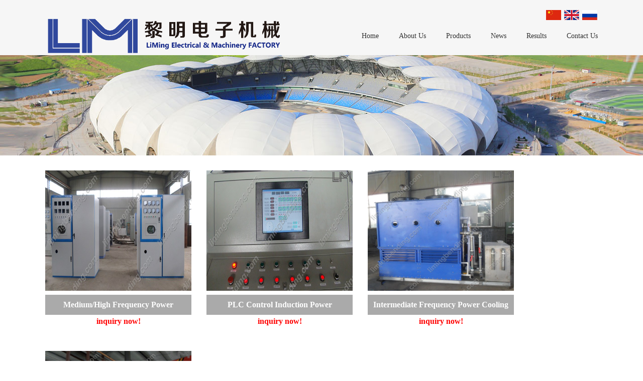

--- FILE ---
content_type: text/html
request_url: http://en.limingbending.com/productlist/list-26-1.html
body_size: 3164
content:
<!DOCTYPE html>
<html lang="zh-CN">
<head>
<meta http-equiv="Content-Type" content="text/html; charset=gb2312">
<title>Medium or High Frequency Power Machine, Steel Pipe Hydrotest Machine, Steel Pipe Hydro Tester, hydraulic pipe testing machine, PLC Control Induction Power Manufacturer</title>
<meta name="Keywords" content="Medium or High Frequency Power Machine, PLC Control Induction Power Manufacturer" >
<meta name="Description" content="Our KGPS Series of Intermediate Frequency Power Supply suit for smelting, pipe hot expanding, quenching, drying, induction bending, etc, low loss of reactive power, high power factor ." >
<link rel="stylesheet" href="/Templates/li/css/comment.css">
<link rel="stylesheet" href="/Templates/li/css/reset.css">
<script type="text/javascript" src="/Templates/li/js/jquery-1.7.2.min.js"></script>
</head>
<body>
  <!-- top start -->
<script src="/Templates/li/jQuery/jquery-1.9.1.min.js"></script>
<script src="/Templates/li/js/jquery.zlight.menu.1.0.min.js"></script>
<script>
		$(document).ready(function(){
			$('#zlight-nav').zlightMenu();
		});
</script>
<link rel="stylesheet" href="/Templates/li/css/zlight.menu.css" media="screen">
<div class="top">
  <div class="wap_box">
      <span class="logo fl"><img src="/Templates/li/images/logo1.png" alt="" style="width:500px;"></span>
      <div class="top_r fr">
        <p class="tel">
          <a href="http://cn.limingbending.com/"><img src="/Templates/li/images/gq1.jpg" alt="简体中文"></a>
          <a href="http://www.limingbending.com/"><img src="/Templates/li/images/gq2.jpg" alt="English"></a>
          <a href="http://ru.limingbending.com/"><img src="/Templates/li/images/gq3.jpg" alt="Russia"></a>
        </p>
        <div class="nav" id="zlight-nav">
          <ul>
            <li><a href="/">Home</a></li>
            
            <li class="zlight-dropdown"><a href="/about/about-1.html">About Us</a>
            
            </li>
            
            <li class="zlight-dropdown"><a href="/list/?18_1.html">Products</a>
            
                <UL class="zlight-submenu">
                
                <LI><A href="/aspcms/productlist/list-27-1.html">Hydro Static Pipe Tester</A></LI>
                
                <LI><A href="/productlist/list-18-1.html">Induction Pipe Bending Machine</A></LI>
                
                <LI><A href="/productlist/list-19-1.html">Hot forming Elbow Machine</A></LI>
                
                <LI><A href="/productlist/list-20-1.html">Cold forming Tee Machine</A></LI>
                
                <LI><A href="/productlist/list-21-1.html">Cold Forming Elbow Machine</A></LI>
                
                <LI><A href="/productlist/list-22-1.html">Hydraulic Press</A></LI>
                
                <LI><A href="/productlist/list-23-1.html">Beveling Machine</A></LI>
                
                <LI><A href="/productlist/list-24-1.html">Pipe Expanding Machine</A></LI>
                
                <LI><A href="/productlist/list-25-1.html">moulds/mandrel</A></LI>
                
                <LI><A href="/productlist/list-26-1.html">Medium/High Frequency Power</A></LI>
                
                </UL>
                
            </li>
            
            <li class="zlight-dropdown"><a href="/newslist/list-5-1.html">News</a>
            
            </li>
            
            <li class="zlight-dropdown"><a href="/newslist/list-3-1.html">Results</a>
            
            </li>
            
            <li class="zlight-dropdown"><a href="/about/about-4.html">Contact Us</a>
            
            </li>
            
          </ul>
        </div>
      </div>
  </div>
</div>
<!-- Global site tag (gtag.js) - Google Analytics -->
<script async src="https://www.googletagmanager.com/gtag/js?id=UA-113002389-1"></script>
<script>
  window.dataLayer = window.dataLayer || [];
  function gtag(){dataLayer.push(arguments);}
  gtag('js', new Date());

  gtag('config', 'UA-113002389-1');
</script>


<!-- top end -->

<!-- banner start-->
  <div class="m_ban"></div>
<!-- banner end -->
<div class="container1 wap_box">
  <div class="pro_list">
    <ul>
    
      <li>
        <a href="/product/2015-10-21/43.html">
          <img src="/upLoad/product/month_1601/201601051123339663.jpg" alt="Medium/High Frequency Power">
          <p class="visited1">Medium/High Frequency Power</p>
          <div class="zzhao"></div>
        </a>
		<div style="text-align:center"><a style="height:22px; color:#FF0000" href="/product/2015-10-21/43.html#inquiry">inquiry now!</a></div>
      </li>
      
      <li>
        <a href="/product/2015-12-16/68.html">
          <img src="/upLoad/product/month_1601/201601051116542882.jpg" alt="PLC Control Induction Power">
          <p class="visited1">PLC Control Induction Power</p>
          <div class="zzhao"></div>
        </a>
		<div style="text-align:center"><a style="height:22px; color:#FF0000" href="/product/2015-12-16/68.html#inquiry">inquiry now!</a></div>
      </li>
      
      <li>
        <a href="/product/2015-12-16/69.html">
          <img src="/upLoad/product/month_1601/201601060908547102.jpg" alt="Intermediate Frequency Power Cooling">
          <p class="visited1">Intermediate Frequency Power Cooling</p>
          <div class="zzhao"></div>
        </a>
		<div style="text-align:center"><a style="height:22px; color:#FF0000" href="/product/2015-12-16/69.html#inquiry">inquiry now!</a></div>
      </li>
      
      <li>
        <a href="/product/2015-12-16/67.html">
          <img src="/upLoad/product/month_1601/201601060912053801.jpg" alt="Induction Heating Power Transformer">
          <p class="visited1">Induction Heating Power Transformer</p>
          <div class="zzhao"></div>
        </a>
		<div style="text-align:center"><a style="height:22px; color:#FF0000" href="/product/2015-12-16/67.html#inquiry">inquiry now!</a></div>
      </li>
      
    </ul>
  </div>
<script>
  $(function(){
    $(".pro_list li:nth-child(3n)").css("margin-right","0px");
  })
</script>
  <div class="clear"></div>
  <div class="page1 clear">
    <div class="fy fl">
     <a href=# class='nolink'>首页</a><a href=# class='nolink'><</a><a href=#><font color=red>1</font></a><a href=# >></a><a href=# class='nolink'>尾页</a> 
    </div>
    <div class="gsmc fr">
      <p>黎明电子机械厂</p>
      <p>Li Ming Electrical & Machinery Factory</p>
    </div>
  </div>
  <div class="clear he1"></div>
</div>
<script type="text/javascript" src="/inc/AspCms_Statistics.asp"></script><!-- 友情链接 start -->
<div class="f_links">
  <div class="wap_box" style="line-height:40px;">
    <span>link：</span>
     
    <a href="http://www.gsmetalti.com/" target="_blank">Titanium Plate</a>
     
    <a href="http://www.just-ortho.com/" target="_blank">Hip Prosthesis Exporter</a>
     
    <a href="http://www.topcnmachine.com/" target="_blank">Oil Soap Wrapping Machine</a>
     
    <a href="http://www.zygreenmachine.com/" target="_blank">Copper Wire Granulator</a>
     
    <a href="http://www.fortunesky-tech.com" target="_blank">Automatic wire cut strip forming machine</a>
     
    <a href="http://www.feldspargrindingmill.com/" target="_blank">feldspar Raymond mill</a>
     
    <a href="http://www.clean-link.com.cn/" target="_blank">bag filter</a>
     
    <a href="http://www.ultra-mill.com/" target="_blank">ultra fine mill</a>
     
    <a href="http://www.fitting-equipment.com" target="_blank">elbow machine</a>
     
    <a href="http://www.angussteel.com/" target="_blank">316L Stainless Steel Sheet</a>
     
  </div>
</div>
<!-- 友情链接 end -->

<div class="foot">
  <div class="wap_box">
       <div class="foot_l fl">
          <ul class="foot_nav">
            <li><a href="/">Home</a></li>
            
            <li><a href="/about/about-1.html">About Us</a></li>
            
            <li><a href="/list/?18_1.html">Products</a></li>
            
            <li><a href="/newslist/list-5-1.html">News</a></li>
            
            <li><a href="/newslist/list-3-1.html">Results</a></li>
            
            <li><a href="/about/about-4.html">Contact Us</a></li>
            
          </ul>
          <p>
            TEL：008613931703233<br/>
    Fax :  0086-317-6817833<br/>
    Email:<a href="mailto:{aspcms:companyemai}">lmdzjxc@lmdzjxc.com</a><br/>
    Address:Xiwang New District ,Mengcun Hui Autonomous County, Hebei province,China.  <a href="/sitemap.html" style="color:#eee;">sitemap</a>   <a href="/sitemap.xml">google</a>
          </p>
<a href="https://www.facebook.com/limingbending/" target="_blank" >Facebook</a>   <a href="https://www.linkedin.com/company/limingbending/" target="_blank" >Linkedin</a>  <a href="https://www.pinterest.com/limingbending/" target="_blank" >Pinterest </a>  <a href="https://beian.miit.gov.cn" target=_blank style="color:#eee;">  冀ICP备12017094号-2</a> <a href="http://www.beian.gov.cn/portal/registerSystemInfo?recordcode=13093002000366" target=_blank style="color:#eee;"> 冀公网安备 13093002000367号</a>
       </div>
       <div class="foot_r fr">
       <a style="width:200px; height:50px; display:block; background:#EE5C39; font:16px bold #fff; margin:60px 0; line-height:50px; text-align:center;"  href="http://www.limingbending.com/about/about-4.html" target=_blank>Inquiry now!</a>
       </div>
       <div class="clear"></div>
  </div>
</div>

</body>
</html>


--- FILE ---
content_type: text/css
request_url: http://en.limingbending.com/Templates/li/css/comment.css
body_size: 1989
content:
@charset "utf-8";
html,body,p,h1,h2,h3,h4,h5,h6,form,input,textarea,select,input,button,fieldset,legend,img,ul,ol,li,dl,dt,dd,th,td,pre,blockquote{margin:0;padding:0}
ul{
  font-family: Arial,微软雅黑;
  list-style: none;
  margin: 0;padding: 0;
}
img{
	vertical-align: top;
	border: none;
}
.clear{
	clear: both;
}

.fl{
	float: left;
}
.fr{
	float: right;
}
a{
	text-decoration: none;
}


.wap_box{
	width: 1100px;
	margin: 0 auto;
}
/*top start*/
.top{
	background: #f6f6f6;
	height: 110px;
}
.top .logo{
	margin-top: 30px;
}
.top .top_r{
	margin-top: 20px;
	text-align: right;
}
.top .top_r .tel a{
    margin: 0 1px;
}
.top .top_r .nav{
	margin-top: 22px;
}
.top .top_r .nav ul li{
	float: left;
	padding: 0 0px 0 40px;
	POSITION: relative
}
.top .top_r .nav ul li ul li{ padding:0;}
.top .top_r .nav ul li a{
	font-family: 微软雅黑;
	font-size: 14px;
	color: #323232;
}
.top .top_r .nav ul li a:hover{
	color: #31499d;
}


/*top end*/

/* 轮播图flexslider */
.flexslider{position:relative;height:500px;width:100%;overflow:hidden;}
.slides{position:relative;z-index:1;}
.slides li{height:500px;}
.flex-control-nav{background:url(../images/banner_bg.png) repeat-x;height:30px;padding-top:10px;position:absolute;bottom:14px;z-index:2;width:100%;left: 69%;}
.flex-control-nav li{display:inline-block;width:20px;height:10px;margin:0 6px;*display:inline;zoom:1;}
.flex-control-nav a{display:inline-block;width:20px;height:10px;line-height:40px;overflow:hidden;background:url(../images/dot.png) right 0 no-repeat;cursor:pointer;}
.flex-control-nav .flex-active{background-position:0 0;}

.flex-direction-nav{position:absolute;z-index:3;width:100%;top:41%;}
.flex-direction-nav li a{display:block;width:40px;height:70px;overflow:hidden;cursor:pointer;position:absolute;}
.flex-direction-nav .flex-next{background: url(../images/sprite.png) no-repeat 0 -504px; right: 18%;}
.flex-direction-nav .flex-prev{background: url(../images/sprite.png) no-repeat -46px -504px; left: 18%;}
/*轮播图 end*/


.container{
	padding: 30px 0 40px;
	*padding: 30px 0 10px;
}
.header1 a{
   font-size: 20px;
   color: #323232;
   font-family: 微软雅黑;
   padding-bottom: 6px;
   border-bottom: 1px solid #eee;
}
.container .des{
	color: #646464;
	font-size: 14px;
	font-family: 微软雅黑;
	margin: 11px 0;
	line-height: 25px;
}
.container .index_l{
	width: 590px;
	overflow: hidden;
}
.container .index_r{
	width: 282px;
	overflow: hidden;
}
.container .index_l .list{
	margin-left: 20px;
}
.container .index_l .noticTipTxt{height:126px;overflow:hidden;}
.container .index_l .noticTipTxt li{ line-height:22px;}
.scrollDiv{height:125px;/* 必要元素 */line-height:25px;overflow:hidden;/* 必要元素 */}

.container .index_l .list li a{
	font-family: 微软雅黑;
    line-height: 22px;
    color: #646464;
    font-size: 12px;
    background: url(../images/pot.jpg) no-repeat 0 4px;
    padding-left: 15px;
}
.container .index_l .list li a:hover{
	color: #31499d;
}
.header2 a{
    display: inline-block;
    width: 119px;
    height: 30px;
    line-height: 30px;
    background: url(../images/btn1.png) no-repeat;
    font-size: 18px;
    color: #fff;
    font-family: 微软雅黑;
    font-weight: normal;text-align: center;
}
.index_r .des_pic{
	margin: 10px 0 5px;
}
.index_r .gs_des{
	font-size: 12px;
	font-family: 微软雅黑;
    color: #646464;
    line-height: 25px;
}
.f_links{
	clear: both;
   background: #eee;
   font-size: 12px;
   color: #999;
}
.f_links a{
	margin-right: 5px;
	height: 40px;
	line-height: 40px;
   font-size: 12px;
   color: #999;
   font-family: 微软雅黑;
}
.f_links a:hover{
	color: #31499d; 
}
.foot{
	padding: 30px 0 40px;
	background: #222;
}
.foot a{color: #fff;}
.foot .foot_nav li{
	float: left;
}
.foot .foot_nav li a{
	color: #a8a8a8;
	font-family: 微软雅黑;
	font-size: 14px;
	margin-right: 30px;
}
.foot .foot_nav li a:hover{
	color: #fff;
}
.foot .foot_nav{
	width: 520px;
	height: 25px;
	border-bottom: 1px solid #454545;
}
.foot .foot_l{
	width: 670px;

}
.foot .foot_r{
	margin-top: 20px;
	width:230px;
	height: 85px;
	background: url(../images/logo2.png) no-repeat;
}
.foot .foot_l p{
	font-family: 微软雅黑;
	font-size: 12px;
	color: #a8a8a8;
	margin-top: 20px;
	line-height: 25px;
}

.xun form label{
	display: block;
	padding-top: 10px;
	font-size: 12px;
    color: #777777;
}
.xun form input{
	width: 100%;
	height: 35px;
	padding-left: 10px;
	margin: 10px 0;
	border: 1px dashed #777;
	box-sizing: border-box;
	background-color: #eeeeee;
}
.xun form .te{ width:23%; float:left; padding-left:1%; margin-right:2%;}
.xun form .tex{ width:23%; float:right;}
.xun form textarea{
	width: 100%;
	height: 100px;
	padding: 10px;
	padding-right: 0;
	margin: 10px 0;
	border: 1px dashed #777;
	box-sizing: border-box;
	background-color: #eeeeee;
}
.xun form input[type=submit]{
	width: 122px;
	border: 1px solid transparent;
	color: #fff;
	background-color: #ee5c39;
}
.xun .u-ai-tt{
	overflow: hidden;
}



--- FILE ---
content_type: text/css
request_url: http://en.limingbending.com/Templates/li/css/reset.css
body_size: 2124
content:
@charset "gb2312";
.m_ban{
	height: 200px;
	background: url(../images/m_ban.jpg) no-repeat center center;
	text-align: center;
	width: 100%;
}
.header3{
	font-size: 16px;
	font-family: 微软雅黑;
	color: #323232;
	text-align: center;
	position: relative;
	height: 55px;
	border-bottom: 1px solid #ddd;
	margin-bottom: 30px;
}
.header3 span{
	top: 27px;
	position: absolute;
	left: 50%;
	margin-left: -25px;
    width: 50px;
	display: block;
	border-top: 1px solid #f00;
}
.about_pic li{
	float: left;
}
.about_pic .about_pic_c{
	margin: 0 47px;
}
.about_font{
	font-size: 12px;
	font-family: 微软雅黑;
	color: #646464;
	line-height: 30px;
	margin: 40px 0;
}
.header4{
	font-size: 14px;
	font-family: 微软雅黑;
	color: #646464;
	height: 40px;
	line-height: 40px;
	background: #f1f0f0;
	text-align: center;
}
.zz_list{
	margin: 40px 20px;
}
.zz_list li{
	float: left;
	margin: 10px 5px;
	width:290px;
	height:400px;
}
.zz_list li img{ max-width:280px;}

.scrollleft{padding:20px 20px 0px; *padding:20px;}
.scrollleft li{float:left;width:209px;text-align:center;position: relative;display: block;margin-right: 20px;}
.scrollleft img{width:209px;height:290px;cursor: pointer;}

.contact_f{
	font-size: 12px;
	font-family: 微软雅黑;
	color: #646464;
	line-height: 40px;
	background: url(../images/contact2.png) no-repeat 5px 12px;
}
.contact_f li{
	padding-left: 40px;
	border-bottom: 1px solid #ddd;
	width: 380px;

}
.lxwm .x_dt{
	width: 256px;
	height: 204px;
	background: url(../images/contact1.jpg) no-repeat;
	margin-right: 100px;
	margin-top: 25px;
}
.lxwm{
	margin-bottom: 40px;
}
.dt{
    float: left;
	width: 940px;


}
.pro_nav{
	padding-top: 30px;
	/*padding: 10px 0;*/
}
.pro_nav ul li{
	float: left;
	margin: 0 10px 5px;
	
}
.pro_nav ul li a{
	text-align: center;
	height: 50px;
	line-height: 50px;
	font-size: 14px;
	font-family: 微软雅黑;
	color: #646464;
	display: block;
	border: 1px solid #ccc;
	padding:0 5px;
}
.pro_nav ul li a.visited{
	color: #31499d;
	background: #e5e5e5;
	border: 1px solid #e5e5e5;
}
.pro_nav ul li a:hover{color: #31499d;
	background: #e5e5e5;
	border: 1px solid #e5e5e5;}
.pro_list{

	clear: both;
}
.pro_list ul li img{
   width: 291px;
   height:240px;
}
.pro_list ul li{
	margin-right:30px;
	float: left;
	margin-top: 30px;
	width:291px;
	height:330px;
}
.pro_list ul li a{
	display: inline-block;
	width: 291px;
	position: relative;
	font-size: 16px;
	font-family: 微软雅黑;
	color: #fff;
	font-weight: bold;
}
.pro_list ul li a p{
	margin: 8px 0 0px;
	height: 40px;
	line-height: 40px;
	background: #aaa;
	text-align: center;
	width: 291px;
	overflow:hidden;
}
.pro_list ul li a:hover p{
	background: #31499d;
}
.page1{
	margin-top: 30px;
	*margin-bottom: 30px;
	border-top: 1px solid #ddd;
	font-size: 12px;
	font-family: 微软雅黑;
	color: #aaa;
	padding-top: 10px;
	*padding-top: 5px;
}
.page1 .fy a{
	font-size: 12px;
	font-family: 微软雅黑;
	color: #aaa;
	margin-right: 10px;

}
.page1 .fy a:hover{
	color: #f00;
}
.page1 .gsmc{
	text-align: right;
}
.header5{
    margin-bottom: 10px;
	font-size: 16px;
	color: #646464;
	font-family: 微软雅黑;
}
.pro_content{
	clear: both;
	padding: 20px 0 40px;
	*padding: 10px 0 40px;
}
.he1{
	height: 40px;
}
.he2{
	height: 40px;
	*height: 0px;
}
.pro_content .pro_xq{
	font-family: 微软雅黑;
	font-size: 12px;
	color: #646464;
	line-height: 30px;
}
.pro_content .box2{

   margin: 50px 0 20px;
}
.pro_content .box2 .cpjs{
	float:left; margin-left:52px;
	width: 433px;
}
.pro_content .box2 .cpjs_f{
	font-size: 14px;
	color: #646464;
	line-height: 30px;
	margin-top: 20px;
	padding: 0 5px;
	font-family: 微软雅黑;
}
.header6{
	font-family: 微软雅黑;
	font-size: 16px;
	color: #646464;
	padding-bottom: 8px;
	padding-left: 5px;
	border-bottom: 1px solid #ddd;
}
.header7{
	background: #f6f6f6;
    height: 42px;
}
.header7 a{
	height: 40px;
	line-height: 40px;
	font-size: 14px;
	color: #646464;
	font-family: 微软雅黑;
	width: 200px;
	display: inline-block;
	text-align: center;
}
.header7 a.off{
	border-bottom: 2px solid #f00;
}
.menudiv{ text-align:center;}

.menudiv p img{max-width:240px; max-height:240px;}
.pro_content .box3 .tab_c .tab_cl{
	font-size: 12px;
	color: #646464;
	line-height: 30px;
    width: 770px;
	padding-bottom:15px;
}
.pro_content .box3 .tab_c .tab_cl p{display: block;}
.pro_content .box3 .tab_c{
	padding-top: 30px;
	font-family: 微软雅黑;
}
.header8{
	color: #323232;
	font-size: 20px;
	font-family: 微软雅黑;
	padding: 50px 0 20px;
	border-bottom: 1px solid #ddd;
	position: relative;
	margin-bottom: 30px;
}
.header8 a{
	position: absolute;
	right: 0;
	font-size: 12px;
	color: #9d9d9d;
	font-family: 微软雅黑;
	bottom: 10px;
	font-weight: normal;
}
.header8 a:hover{
	color: #31499d;
}
.news_article{
	font-size: 12px;
	color: #646464;
	font-family: 微软雅黑;
	line-height: 30px;
}
.page2{
	margin-bottom: 60px;
	font-size: 12px;
	color: #9d9d9d;
	border-top: 1px dashed #ddd;
	margin-top: 30px;
	padding-top: 10px;
}
.page2 a{
	color: #9d9d9d;
}
.page2 a:hover{
	color: #31499d;
}
.page2 p{
	margin-top: 10px;
}
.yj_con{
	text-align: center;
	padding: 30px 0;
}
.yj_list{
	position: relative;
	margin: 30px 0;
	*margin: 30px 0 60px 0;
}
.yj_list a{
	font-size: 12px;
	font-family: 微软雅黑;
	color: #000;
}
.yj_list a:hover{
	color: #f00;
}
.pot1{
	position: absolute;
	top: 90px;
	left: 165px;
}
.pot2{
	position: absolute;
	top: 130px;
	left: 170px;
}
.pot3{
	position: absolute;
	top: 95px;
	left: 410px;
}
.pot4{
	position: absolute;
	top: 105px;
	left: 480px;
}
.pot5{
	position: absolute;
	top: 93px;
	left: 505px;
}
.pot6{
	position: absolute;
	top: 120px;
	left: 505px;
}
.pot7{
	position: absolute;
	top: 150px;
	left: 525px;
}
.pot8{
	position: absolute;
	top: 170px;
	left: 600px;
}
.pot9{
	position: absolute;
	top: 190px;
	left: 550px;
}
.pot10{
	position: absolute;
	top: 113px;
	left: 610px;
}
.pot11{
	position: absolute;
	top: 190px;
	left: 640px;
}
.pot12{
	position: absolute;
	top: 70px;
	left: 630px;
}
.pot13{
	position: absolute;
	top: 214px;
	left: 730px;
}
.pot14{
	position: absolute;
	top: 228px;
	left: 717px;
}
.pot15{
	position: absolute;
	top: 242px;
	left: 720px;
}
.pot16{
	position: absolute;
	top: 125px;
	left: 450px;
}
.zzhao{
	position: absolute;
	top: 0px;
	left: 0;
	width: 291px;
	height: 240px;
	background: url(../images/zz.png) no-repeat;
	display: none;
}
.pro_list ul li a:hover .zzhao{
   display: block;
}
.about_font ul li{ padding:0 38px;}
.box2_pic img{ width:455px; height:380px;  float:left;}

--- FILE ---
content_type: text/css
request_url: http://en.limingbending.com/Templates/li/css/zlight.menu.css
body_size: 1228
content:
#zlight-nav,
#zlight-main-nav,
#zlight-mobile-nav,
#zlight-main-nav > li,
#zlight-main-nav > li > a{
	-moz-box-sizing:border-box;
	-webkit-box-sizing:border-box;
	box-sizing:border-box;
}
/*************
* WRAP
*************/
#zlight-nav{
	display: block;
	position: relative;
	width: 100%;
	z-index: 9999;
}
/*************
* MAIN NAV
*************/
#zlight-main-nav{
	list-style: none;
	margin: 0;
	padding: 0;
	display: none;

	border-right-width: 1px;
	border-right-style: solid;

}
/*************
* CLEAR
*************/
#zlight-main-nav:before,
#zlight-main-nav:after,
#zlight-nav:before,
#zlight-nav:after {
  display: table;
  content: " ";
}

#zlight-main-nav:after,
#zlight-nav:after {
  clear: both;
}
/*************
* LI & A
*************/
#zlight-main-nav > li{
	padding: 0;
	margin: 0;
	float: left;
	position: relative;
	display: block;
	-webkit-transition: background  ease 0.3s;
	-moz-transition: background  ease 0.3s;
	transition: background  ease 0.3s;
}
#zlight-main-nav > li > a{
	display: block;
	position: relative;
	text-decoration: none;
	text-transform: uppercase;
	outline: 0;
	padding: 0 22px;

	border-left-width: 1px;
	border-right-width: 1px;
	border-left-style: solid;
	border-right-style: solid;
}
#zlight-main-nav > li:first-child > a{
	border-left: none;
}

/*************
* DROPDOWN
*************/
.zlight-dropdown:hover > .zlight-submenu{
	display: block;
}
/*************
* SUBMENU
*************/
.zlight-submenu{
	margin: 0;
	padding: 0;
	list-style: none;
	display: none;
	box-shadow: 0 1px 7px rgba(1,57,166,0.5);
	position: absolute;
	top: 100%;
	left: 0;
	background: rgba(255,255,255,0.8);
}
.zlight-submenu > li{
	float: none;
	position: relative;
	display: block;
	-webkit-transition: all 0.3s ease;
	-moz-transition: all 0.3s ease;
	transition: all 0.3s ease;
	text-align:left;
	padding:0;
}
.zlight-submenu > li > a{
	display: block;
	float: none;
	text-decoration: none;
	outline: none;

	text-transform: uppercase;
	padding: 10px 22px;
	border-top-width: 1px;
	border-bottom-width: 1px;
	border-top-style: solid;
	border-bottom-style: solid;

	-webkit-transition: all 0.3s ease;
	-moz-transition: all 0.3s ease;
	transition: all 0.3s ease;
}
.zlight-submenu > li:first-child > a{
	border-top: none;
}
.zlight-submenu > li:last-child > a{
	border-bottom: none;
}
.zlight-submenu .zlight-submenu{
	top: 0;
	left: 100%;
}
/*************
* ICON
*************/
#zlight-main-nav i{
	padding: 0 5px;
}
/****************************
* MOBILE NAV
****************************/
#zlight-mobile-nav{
	display: none;
}
#zlight-mobile-nav > span{
	text-transform: uppercase;
	padding: 0 10px 0 20px;
	float: left;
}
#zlight-mobile-nav > .zlight-icon{
	float: right;
	padding: 0 20px 0 10px;
}
#zlight-mobile-nav > select{
	background: none;
	border: none;
	position: absolute;
	top: 0;
	left: 0;
	opacity: 0;

	width: 100%;
	cursor: pointer;
}
#zlight-mobile-nav:before,
#zlight-mobile-nav:after {
  display: table;
  content: " ";
}
#zlight-mobile-nav:after {
  clear: both;
}

/***************************
* MEDIA QUERIES
***************************/

/* Small devices (tablets, 768px and up) */
@media (max-width: 768px) {
	#zlight-mobile-nav{
		display: block;
	}
}
@media (min-width: 769px) {
	#zlight-main-nav{
		display: block;
	}
}
/* Medium devices (desktops, 992px and up) */
@media (min-width: 992px) {
	
}

/* Large devices (large desktops, 1200px and up) */
@media (min-width: 1200px) {
	
}

--- FILE ---
content_type: application/javascript
request_url: http://en.limingbending.com/Templates/li/js/jquery.zlight.menu.1.0.min.js
body_size: 1922
content:
;
(function($, window, document, undefined) {
    var pluginName = 'zlightMenu',
        defaults = {
            subMenuHeight: '20px',
            fontSize: '13px',
            subMenuWidth: '180px',
            floating: 'left',
            transform: 'on',
            transformBreak: '100',
            lablColor: '#ffffff',
            lablFontSize: '13px',
            iconColor: '#ffffff',
            iconSize: '20px',
            mobileMainColor: '#323231',
            mainColor: '#323231',
            secondColor: '#FFB40C',
            fontColor: '#ffffff',
            activeFontColor: '#ffffff',
            borderLightColor: '#ffffff',
            borderDarkColor: '#fffffff',
            dropBorderLightColor: '#fffffff',
            dropBorderDarkColor: '#fffffff'
        };

    function Zmenu(element, options) {
        this.element = $(element);
        var ele = this;
        this.options = $.extend({}, defaults, options);
        this._defaults = defaults;
        this._name = pluginName;
        this.init(ele)
    };
    Zmenu.prototype.variables = function(ele) {
        this.op = this.options;
        this.mainNav = this.element.children('#zlight-main-nav');
        this.li = this.mainNav.children('li');
        this.links = this.mainNav.children('li').children('a');
        this.allLinks = this.mainNav.find('a');
        this.active = this.mainNav.find('.zlight-active');
        this.subMenu = this.mainNav.find('.zlight-submenu');
        this.subli = this.subMenu.children('li');
        this.subLinks = this.subMenu.children('li').children('a');
        this.mobileNav = this.element.children('#zlight-mobile-nav');
        this.mobileSelect = this.mobileNav.children('select');
        this.mobileSpan = this.mobileNav.children('span');
        this.mobileTxt = this.mobileSpan.text();
        this.mobileIcon = this.mobileNav.children('.zlight-icon');
        this.counter = 0;
        this.mtop = parseInt(this.op.height) * 6
    };
    Zmenu.prototype.setStyles = function(ele) {
        this.element.css({
            'height': this.op.height,
            'line-height': this.op.height,
        });
        this.mainNav.css({
            'border-right-color': this.op.borderDarkColor,
            'float': this.op.floating
        });
        this.links.css({
            'height': this.op.height,
            'line-height': this.op.height,
            'font-size': this.op.fontSize,
            'color': this.op.fontColor,
            'border-left-color': this.op.borderDarkColor,
            'border-right-color': this.op.borderLightColor
        });
        if (this.active) {
            this.active.css('background-color', this.op.secondColor).children('a').css('color', this.op.activeFontColor)
        };
        this.subMenu.css({
            'background-color': this.op.mainColor,
            'width': this.op.subMenuWidth
        });
        this.subLinks.css({
            'color': this.op.fontColor,
            'font-size': this.op.fontSize,
            'border-top-color': this.op.dropBorderDarkColor,
            'border-bottom-color': this.op.dropBorderLightColor,
            'line-height': this.op.subMenuHeight
        });
        this.mobileSelect.fadeTo(0, 0).css({
            'height': this.op.height,
            'line-height': this.op.height
        });
        this.mobileSpan.css({
            'line-height': this.op.height,
            'color': this.op.lablColor,
            'font-size': this.op.lablFontSize
        });
        this.mobileIcon.css({
            'color': this.op.iconColor,
            'line-height': this.op.height,
            'font-size': this.op.iconSize
        });
        this.mobileNav.css('background-color', this.op.mobileMainColor)
    };
    Zmenu.prototype.createMobile = function(ele) {
        this.mobileSelect.append('<option>' + this.mobileTxt + '</option>');
        this.allLinks.each(function(indx, element) {
            var hrf = $(element).attr('href'),
                txt = $(element).text(),
                hclass = $(element).parents('.zlight-submenu').length,
                tr = '';
            if (hclass > 0) {
                for (i = 0; i < hclass; i++) {
                    tr += '-'
                }
            };
            ele.mobileSelect.append('<option value="' + hrf + '">' + tr + ' ' + txt + '</option>')
        })
    };
    Zmenu.prototype.change = function(ele) {
        this.mobileSelect.on('change.zmenuChange', function() {
            location = this.options[this.selectedIndex].value
        });
        this.li.add(this.subli).on('mouseenter mouseleave.zmenuEnter', function(event) {
            if (event.type === 'mouseenter') {
                $(this).css('background-color', ele.op.secondColor).children('a').css('color', ele.op.activeFontColor)
            } else if (event.type === 'mouseleave') {
                if ($(this).hasClass('zlight-active') === false) {
                    $(this).css('background-color', 'transparent').children('a').css('color', ele.op.fontColor)
                }
            }
        });
        if (this.op.transform === 'on') {
            $(window).on('scroll.ZlightScrolling', function() {
                if ($(document).scrollTop() >= ele.op.transformBreak && ele.counter === 0) {
                    ele.element.css({
                        'position': 'fixed',
                        'top': '-' + ele.mtop + 'px',
                        'left': '0',
                        'padding': '0',
                        'margin': '0'
                    }).stop(0, 0).animate({
                        'top': '0'
                    }, 300, 'swing');
                    ele.counter = 1
                } else if ($(document).scrollTop() < ele.op.transformBreak) {
                    ele.element.css({
                        'position': 'relative',
                        'margin': '',
                        'padding': ''
                    });
                    ele.counter = 0
                }
            })
        }
    };
    Zmenu.prototype.init = function(ele) {
        this.variables(ele);
        this.setStyles(ele);
        this.createMobile(ele);
        this.change(ele)
    };
    $.fn[pluginName] = function(options) {
        return this.each(function() {
            if (!$.data(this, 'plugin_' + pluginName)) {
                $.data(this, 'plugin_' + pluginName, new Zmenu(this, options))
            }
        })
    }
})(jQuery, window, document);